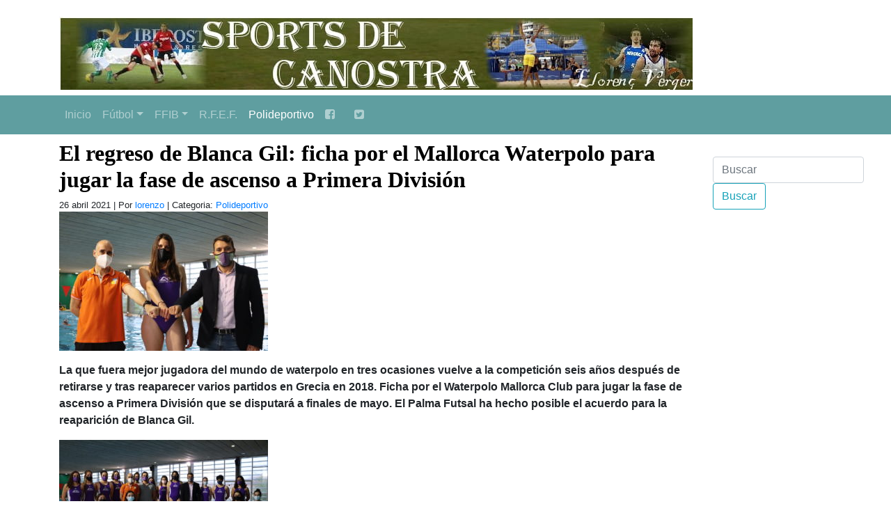

--- FILE ---
content_type: text/html; charset=UTF-8
request_url: https://www.sportsdecanostra.com/2021/04/26/el-regreso-de-blanca-gil-ficha-por-el-mallorca-waterpolo-para-jugar-la-fase-de-ascenso-a-primera-division/
body_size: 10299
content:
<!DOCTYPE html PUBLIC "-//W3C//DTD XHTML 1.0 Transitional//EN" "http://www.w3.org/TR/xhtml1/DTD/xhtml1-transitional.dtd">
<html xmlns="http://www.w3.org/1999/xhtml" lang="es">
<head profile="http://gmpg.org/xfn/11">

<meta name="viewport" content="width=device-width, initial-scale=1, shrink-to-fit=no">


<meta http-equiv="Content-Type" content="text/html; charset=UTF-8" />

<title>   El regreso de Blanca Gil: ficha por el Mallorca Waterpolo para jugar la fase de ascenso a Primera División | Polideportivo | Sports de ca Nostra | Sports de ca Nostra</title>

<meta name='robots' content='max-image-preview:large' />
<link rel='dns-prefetch' href='//stats.wp.com' />
<link rel='dns-prefetch' href='//maxcdn.bootstrapcdn.com' />
<link rel='dns-prefetch' href='//widgets.wp.com' />
<link rel='dns-prefetch' href='//s0.wp.com' />
<link rel='dns-prefetch' href='//0.gravatar.com' />
<link rel='dns-prefetch' href='//1.gravatar.com' />
<link rel='dns-prefetch' href='//2.gravatar.com' />
<link rel="alternate" type="application/rss+xml" title="Sports de ca Nostra &raquo; Comentario El regreso de Blanca Gil: ficha por el Mallorca Waterpolo para jugar la fase de ascenso a Primera División del feed" href="https://www.sportsdecanostra.com/2021/04/26/el-regreso-de-blanca-gil-ficha-por-el-mallorca-waterpolo-para-jugar-la-fase-de-ascenso-a-primera-division/feed/" />
<link rel="alternate" title="oEmbed (JSON)" type="application/json+oembed" href="https://www.sportsdecanostra.com/wp-json/oembed/1.0/embed?url=https%3A%2F%2Fwww.sportsdecanostra.com%2F2021%2F04%2F26%2Fel-regreso-de-blanca-gil-ficha-por-el-mallorca-waterpolo-para-jugar-la-fase-de-ascenso-a-primera-division%2F" />
<link rel="alternate" title="oEmbed (XML)" type="text/xml+oembed" href="https://www.sportsdecanostra.com/wp-json/oembed/1.0/embed?url=https%3A%2F%2Fwww.sportsdecanostra.com%2F2021%2F04%2F26%2Fel-regreso-de-blanca-gil-ficha-por-el-mallorca-waterpolo-para-jugar-la-fase-de-ascenso-a-primera-division%2F&#038;format=xml" />
<style id='wp-img-auto-sizes-contain-inline-css' type='text/css'>
img:is([sizes=auto i],[sizes^="auto," i]){contain-intrinsic-size:3000px 1500px}
/*# sourceURL=wp-img-auto-sizes-contain-inline-css */
</style>
<style id='wp-emoji-styles-inline-css' type='text/css'>

	img.wp-smiley, img.emoji {
		display: inline !important;
		border: none !important;
		box-shadow: none !important;
		height: 1em !important;
		width: 1em !important;
		margin: 0 0.07em !important;
		vertical-align: -0.1em !important;
		background: none !important;
		padding: 0 !important;
	}
/*# sourceURL=wp-emoji-styles-inline-css */
</style>
<style id='wp-block-library-inline-css' type='text/css'>
:root{--wp-block-synced-color:#7a00df;--wp-block-synced-color--rgb:122,0,223;--wp-bound-block-color:var(--wp-block-synced-color);--wp-editor-canvas-background:#ddd;--wp-admin-theme-color:#007cba;--wp-admin-theme-color--rgb:0,124,186;--wp-admin-theme-color-darker-10:#006ba1;--wp-admin-theme-color-darker-10--rgb:0,107,160.5;--wp-admin-theme-color-darker-20:#005a87;--wp-admin-theme-color-darker-20--rgb:0,90,135;--wp-admin-border-width-focus:2px}@media (min-resolution:192dpi){:root{--wp-admin-border-width-focus:1.5px}}.wp-element-button{cursor:pointer}:root .has-very-light-gray-background-color{background-color:#eee}:root .has-very-dark-gray-background-color{background-color:#313131}:root .has-very-light-gray-color{color:#eee}:root .has-very-dark-gray-color{color:#313131}:root .has-vivid-green-cyan-to-vivid-cyan-blue-gradient-background{background:linear-gradient(135deg,#00d084,#0693e3)}:root .has-purple-crush-gradient-background{background:linear-gradient(135deg,#34e2e4,#4721fb 50%,#ab1dfe)}:root .has-hazy-dawn-gradient-background{background:linear-gradient(135deg,#faaca8,#dad0ec)}:root .has-subdued-olive-gradient-background{background:linear-gradient(135deg,#fafae1,#67a671)}:root .has-atomic-cream-gradient-background{background:linear-gradient(135deg,#fdd79a,#004a59)}:root .has-nightshade-gradient-background{background:linear-gradient(135deg,#330968,#31cdcf)}:root .has-midnight-gradient-background{background:linear-gradient(135deg,#020381,#2874fc)}:root{--wp--preset--font-size--normal:16px;--wp--preset--font-size--huge:42px}.has-regular-font-size{font-size:1em}.has-larger-font-size{font-size:2.625em}.has-normal-font-size{font-size:var(--wp--preset--font-size--normal)}.has-huge-font-size{font-size:var(--wp--preset--font-size--huge)}.has-text-align-center{text-align:center}.has-text-align-left{text-align:left}.has-text-align-right{text-align:right}.has-fit-text{white-space:nowrap!important}#end-resizable-editor-section{display:none}.aligncenter{clear:both}.items-justified-left{justify-content:flex-start}.items-justified-center{justify-content:center}.items-justified-right{justify-content:flex-end}.items-justified-space-between{justify-content:space-between}.screen-reader-text{border:0;clip-path:inset(50%);height:1px;margin:-1px;overflow:hidden;padding:0;position:absolute;width:1px;word-wrap:normal!important}.screen-reader-text:focus{background-color:#ddd;clip-path:none;color:#444;display:block;font-size:1em;height:auto;left:5px;line-height:normal;padding:15px 23px 14px;text-decoration:none;top:5px;width:auto;z-index:100000}html :where(.has-border-color){border-style:solid}html :where([style*=border-top-color]){border-top-style:solid}html :where([style*=border-right-color]){border-right-style:solid}html :where([style*=border-bottom-color]){border-bottom-style:solid}html :where([style*=border-left-color]){border-left-style:solid}html :where([style*=border-width]){border-style:solid}html :where([style*=border-top-width]){border-top-style:solid}html :where([style*=border-right-width]){border-right-style:solid}html :where([style*=border-bottom-width]){border-bottom-style:solid}html :where([style*=border-left-width]){border-left-style:solid}html :where(img[class*=wp-image-]){height:auto;max-width:100%}:where(figure){margin:0 0 1em}html :where(.is-position-sticky){--wp-admin--admin-bar--position-offset:var(--wp-admin--admin-bar--height,0px)}@media screen and (max-width:600px){html :where(.is-position-sticky){--wp-admin--admin-bar--position-offset:0px}}

/*# sourceURL=wp-block-library-inline-css */
</style>
<style id='classic-theme-styles-inline-css' type='text/css'>
/*! This file is auto-generated */
.wp-block-button__link{color:#fff;background-color:#32373c;border-radius:9999px;box-shadow:none;text-decoration:none;padding:calc(.667em + 2px) calc(1.333em + 2px);font-size:1.125em}.wp-block-file__button{background:#32373c;color:#fff;text-decoration:none}
/*# sourceURL=/wp-includes/css/classic-themes.min.css */
</style>
<link rel='stylesheet' id='contact-form-7-css' href='https://www.sportsdecanostra.com/wp-content/plugins/contact-form-7/includes/css/styles.css?ver=5.5.6.1' type='text/css' media='all' />
<link rel='stylesheet' id='fontawesome-css' href='https://maxcdn.bootstrapcdn.com/font-awesome/4.3.0/css/font-awesome.min.css?ver=6.9' type='text/css' media='all' />
<link rel='stylesheet' id='jetpack_likes-css' href='https://www.sportsdecanostra.com/wp-content/plugins/jetpack/modules/likes/style.css?ver=15.3.1' type='text/css' media='all' />
<link rel='stylesheet' id='sharedaddy-css' href='https://www.sportsdecanostra.com/wp-content/plugins/jetpack/modules/sharedaddy/sharing.css?ver=15.3.1' type='text/css' media='all' />
<link rel='stylesheet' id='social-logos-css' href='https://www.sportsdecanostra.com/wp-content/plugins/jetpack/_inc/social-logos/social-logos.min.css?ver=15.3.1' type='text/css' media='all' />
<script type="text/javascript" src="https://www.sportsdecanostra.com/wp-includes/js/jquery/jquery.min.js?ver=3.7.1" id="jquery-core-js"></script>
<script type="text/javascript" src="https://www.sportsdecanostra.com/wp-includes/js/jquery/jquery-migrate.min.js?ver=3.4.1" id="jquery-migrate-js"></script>
<script type="text/javascript" src="https://www.sportsdecanostra.com/wp-content/themes/sportdecanostra20201231/myloadmore.js?ver=6.9" id="my_loadmore-js"></script>
<link rel="https://api.w.org/" href="https://www.sportsdecanostra.com/wp-json/" /><link rel="alternate" title="JSON" type="application/json" href="https://www.sportsdecanostra.com/wp-json/wp/v2/posts/157213" /><link rel="EditURI" type="application/rsd+xml" title="RSD" href="https://www.sportsdecanostra.com/xmlrpc.php?rsd" />
<meta name="generator" content="WordPress 6.9" />
<link rel="canonical" href="https://www.sportsdecanostra.com/2021/04/26/el-regreso-de-blanca-gil-ficha-por-el-mallorca-waterpolo-para-jugar-la-fase-de-ascenso-a-primera-division/" />
<link rel='shortlink' href='https://www.sportsdecanostra.com/?p=157213' />
	<style>img#wpstats{display:none}</style>
		
<!-- Jetpack Open Graph Tags -->
<meta property="og:type" content="article" />
<meta property="og:title" content="El regreso de Blanca Gil: ficha por el Mallorca Waterpolo para jugar la fase de ascenso a Primera División" />
<meta property="og:url" content="https://www.sportsdecanostra.com/2021/04/26/el-regreso-de-blanca-gil-ficha-por-el-mallorca-waterpolo-para-jugar-la-fase-de-ascenso-a-primera-division/" />
<meta property="og:description" content="La que fuera mejor jugadora del mundo de waterpolo en tres ocasiones vuelve a la competición seis años después de retirarse y tras reaparecer varios partidos en Grecia en 2018. Ficha por el Waterpo…" />
<meta property="article:published_time" content="2021-04-26T14:26:59+00:00" />
<meta property="article:modified_time" content="2021-04-27T15:54:14+00:00" />
<meta property="og:site_name" content="Sports de ca Nostra" />
<meta property="og:image" content="https://www.sportsdecanostra.com/wp-content/uploads/2021/04/web-El-presidente-del-Waterpolo-Mallorca-Blanca-Gil-y-Jose-Tirado-posan-en-la-piscina-de-Sant-Jordi-copia-2-300x200.jpg" />
<meta property="og:image:width" content="300" />
<meta property="og:image:height" content="200" />
<meta property="og:image:alt" content="" />
<meta property="og:locale" content="es_ES" />
<meta name="twitter:text:title" content="El regreso de Blanca Gil: ficha por el Mallorca Waterpolo para jugar la fase de ascenso a Primera División" />
<meta name="twitter:image" content="https://www.sportsdecanostra.com/wp-content/uploads/2021/04/web-El-presidente-del-Waterpolo-Mallorca-Blanca-Gil-y-Jose-Tirado-posan-en-la-piscina-de-Sant-Jordi-copia-2-300x200.jpg?w=640" />
<meta name="twitter:card" content="summary_large_image" />

<!-- End Jetpack Open Graph Tags -->

<link rel="shortcut icon" href="https://www.sportsdecanostra.com/wp-content/themes/sportdecanostra20201231/images/backgrounds/sportsdecanostra.ico" />


    <link rel="stylesheet" href="https://stackpath.bootstrapcdn.com/bootstrap/4.4.1/css/bootstrap.min.css" integrity="sha384-Vkoo8x4CGsO3+Hhxv8T/Q5PaXtkKtu6ug5TOeNV6gBiFeWPGFN9MuhOf23Q9Ifjh" crossorigin="anonymous">
    <script src="https://code.jquery.com/jquery-3.4.1.slim.min.js" integrity="sha384-J6qa4849blE2+poT4WnyKhv5vZF5SrPo0iEjwBvKU7imGFAV0wwj1yYfoRSJoZ+n" crossorigin="anonymous"></script>
    <script src="https://cdn.jsdelivr.net/npm/popper.js@1.16.0/dist/umd/popper.min.js" integrity="sha384-Q6E9RHvbIyZFJoft+2mJbHaEWldlvI9IOYy5n3zV9zzTtmI3UksdQRVvoxMfooAo" crossorigin="anonymous"></script>
    <script src="https://stackpath.bootstrapcdn.com/bootstrap/4.4.1/js/bootstrap.min.js" integrity="sha384-wfSDF2E50Y2D1uUdj0O3uMBJnjuUD4Ih7YwaYd1iqfktj0Uod8GCExl3Og8ifwB6" crossorigin="anonymous"></script>
	
	<!--
	<link href="https://getbootstrap.com/docs/4.0/dist/css/bootstrap.min.css" rel="stylesheet">
<link href="https://getbootstrap.com/docs/4.0/examples/navbars/navbar.css" rel="stylesheet">-->
<link rel="stylesheet" href="https://cdnjs.cloudflare.com/ajax/libs/font-awesome/4.7.0/css/font-awesome.min.css">
	
	
<link rel="stylesheet" href="https://www.sportsdecanostra.com/wp-content/themes/sportdecanostra20201231/styles/20201231.css" type="text/css" media="screen" />

<meta name="Theme" content="Plantilla Sports De Ca Nostra 20201231" />
<meta name="Author" content="Gabriel Ginard" />



</head>
<body data-rsssl=1>




<header>
        <div class="container">
          <div class="row mt-4 mb-4">
            <div class="col-md-12">
                <a href="https://www.sportsdecanostra.com/" title="Sports De Ca Nostra" rel="home" itemprop="url">
                    <!--<img src="https://www.sportsdecanostra.com/wp-content/themes/sportdecanostra20201231/images/backgrounds/deportebalear_logo.gif" alt="Deporte Balear"  title="Deporte Balear" />-->
					<img src="https://www.sportsdecanostra.com/wp-content/themes/sportdecanostra20201231/images/backgrounds/sportsdecanostra_logo.jpg" alt="Sports De Ca Nostra"  title="Sports De Ca Nostra" />
                </a>
                <h1 class="d-none">Sports De Ca Nostra</h1>
                <p class="d-none">Todo el Sports De Ca Nostra a golpe de rat�n.</p>
            </div>
			<!--
            <div class="col-md-6">
                <form class="form-inline mt-4">
                  <input class="form-control mr-sm-2" type="text" placeholder="Buscar" aria-label="Buscar" name="s" id="s">
                  <button class="btn btn-outline-danger my-2 my-sm-0" type="submit" id="searchsubmit">Buscar</button>
                </form>
            </div>
			-->
          </div>
        </div>

		        <!--<nav class="navbar navbar-expand-md navbar-dark bg-dark mb-4">-->
		<!--<nav class="navbar navbar-expand-md navbar-dark mb-4" style="background-color: forestgreen;">-->
		<nav class="navbar navbar-expand-md navbar-dark mb-4" style="background-color: cadetblue;">
		
          <button class="navbar-toggler" type="button" data-toggle="collapse" data-target="#navbarsExampleDefault" aria-controls="navbarsExampleDefault" aria-expanded="false" aria-label="Toggle navigation">
            <span class="navbar-toggler-icon"></span>
          </button>

        <div id="navbarsExampleDefault" class="collapse navbar-collapse"><ul id="menu-menu_cabecera" class="nav navbar-nav"><li itemscope="itemscope" itemtype="https://www.schema.org/SiteNavigationElement" id="menu-item-152778" class="menu-item menu-item-type-custom menu-item-object-custom menu-item-home menu-item-152778 nav-item"><a title="Inicio" href="https://www.sportsdecanostra.com/" class="nav-link">Inicio</a></li>
<li itemscope="itemscope" itemtype="https://www.schema.org/SiteNavigationElement" id="menu-item-127600" class="menu-item menu-item-type-taxonomy menu-item-object-category menu-item-has-children dropdown menu-item-127600 nav-item"><a title="Fútbol" href="#" data-toggle="dropdown" aria-haspopup="true" aria-expanded="false" class="dropdown-toggle nav-link" id="menu-item-dropdown-127600">Fútbol</a>
<ul class="dropdown-menu" aria-labelledby="menu-item-dropdown-127600" role="menu">
	<li itemscope="itemscope" itemtype="https://www.schema.org/SiteNavigationElement" id="menu-item-173150" class="menu-item menu-item-type-custom menu-item-object-custom menu-item-173150 nav-item"><a title="Fútbol" href="/categoria/futbol/" class="dropdown-item">Fútbol</a></li>
	<li itemscope="itemscope" itemtype="https://www.schema.org/SiteNavigationElement" id="menu-item-152779" class="menu-item menu-item-type-taxonomy menu-item-object-category menu-item-152779 nav-item"><a title="Fútbol Regional" href="https://www.sportsdecanostra.com/categoria/futbol/futbol-regional/" class="dropdown-item">Fútbol Regional</a></li>
	<li itemscope="itemscope" itemtype="https://www.schema.org/SiteNavigationElement" id="menu-item-127601" class="menu-item menu-item-type-taxonomy menu-item-object-category menu-item-127601 nav-item"><a title="Horarios y resultados" href="https://www.sportsdecanostra.com/categoria/horarios-y-resultados/" class="dropdown-item">Horarios y resultados</a></li>
	<li itemscope="itemscope" itemtype="https://www.schema.org/SiteNavigationElement" id="menu-item-152780" class="menu-item menu-item-type-taxonomy menu-item-object-category menu-item-152780 nav-item"><a title="Real Mallorca" href="https://www.sportsdecanostra.com/categoria/futbol/real-mallorca/" class="dropdown-item">Real Mallorca</a></li>
	<li itemscope="itemscope" itemtype="https://www.schema.org/SiteNavigationElement" id="menu-item-151038" class="menu-item menu-item-type-taxonomy menu-item-object-category menu-item-151038 nav-item"><a title="futbol sala" href="https://www.sportsdecanostra.com/categoria/futbol-sala/" class="dropdown-item">futbol sala</a></li>
	<li itemscope="itemscope" itemtype="https://www.schema.org/SiteNavigationElement" id="menu-item-152781" class="menu-item menu-item-type-taxonomy menu-item-object-category menu-item-152781 nav-item"><a title="Fútbol Base" href="https://www.sportsdecanostra.com/categoria/futbol/futbol-base/" class="dropdown-item">Fútbol Base</a></li>
	<li itemscope="itemscope" itemtype="https://www.schema.org/SiteNavigationElement" id="menu-item-152782" class="menu-item menu-item-type-taxonomy menu-item-object-category menu-item-152782 nav-item"><a title="Fútbol de 2B" href="https://www.sportsdecanostra.com/categoria/futbol/futbol-de-2b/" class="dropdown-item">Fútbol de 2B</a></li>
	<li itemscope="itemscope" itemtype="https://www.schema.org/SiteNavigationElement" id="menu-item-151036" class="menu-item menu-item-type-taxonomy menu-item-object-category menu-item-151036 nav-item"><a title="Arbitros" href="https://www.sportsdecanostra.com/categoria/arbitros/" class="dropdown-item">Arbitros</a></li>
	<li itemscope="itemscope" itemtype="https://www.schema.org/SiteNavigationElement" id="menu-item-152783" class="menu-item menu-item-type-taxonomy menu-item-object-category menu-item-152783 nav-item"><a title="Fútbol Nacional" href="https://www.sportsdecanostra.com/categoria/futbol/futbol-nacional/" class="dropdown-item">Fútbol Nacional</a></li>
	<li itemscope="itemscope" itemtype="https://www.schema.org/SiteNavigationElement" id="menu-item-151037" class="menu-item menu-item-type-taxonomy menu-item-object-category menu-item-151037 nav-item"><a title="Calendarios" href="https://www.sportsdecanostra.com/categoria/calendarios/" class="dropdown-item">Calendarios</a></li>
	<li itemscope="itemscope" itemtype="https://www.schema.org/SiteNavigationElement" id="menu-item-151041" class="menu-item menu-item-type-taxonomy menu-item-object-category menu-item-151041 nav-item"><a title="Previas" href="https://www.sportsdecanostra.com/categoria/previas/" class="dropdown-item">Previas</a></li>
</ul>
</li>
<li itemscope="itemscope" itemtype="https://www.schema.org/SiteNavigationElement" id="menu-item-127602" class="menu-item menu-item-type-taxonomy menu-item-object-category menu-item-has-children dropdown menu-item-127602 nav-item"><a title="FFIB" href="#" data-toggle="dropdown" aria-haspopup="true" aria-expanded="false" class="dropdown-toggle nav-link" id="menu-item-dropdown-127602">FFIB</a>
<ul class="dropdown-menu" aria-labelledby="menu-item-dropdown-127602" role="menu">
	<li itemscope="itemscope" itemtype="https://www.schema.org/SiteNavigationElement" id="menu-item-173151" class="menu-item menu-item-type-custom menu-item-object-custom menu-item-173151 nav-item"><a title="FFIB" href="/categoria/ffib/" class="dropdown-item">FFIB</a></li>
	<li itemscope="itemscope" itemtype="https://www.schema.org/SiteNavigationElement" id="menu-item-151040" class="menu-item menu-item-type-taxonomy menu-item-object-category menu-item-151040 nav-item"><a title="Sanciones FFIB" href="https://www.sportsdecanostra.com/categoria/sanciones-ffib/" class="dropdown-item">Sanciones FFIB</a></li>
</ul>
</li>
<li itemscope="itemscope" itemtype="https://www.schema.org/SiteNavigationElement" id="menu-item-127603" class="menu-item menu-item-type-taxonomy menu-item-object-category menu-item-127603 nav-item"><a title="R.F.E.F." href="https://www.sportsdecanostra.com/categoria/r-f-e-f/" class="nav-link">R.F.E.F.</a></li>
<li itemscope="itemscope" itemtype="https://www.schema.org/SiteNavigationElement" id="menu-item-151039" class="menu-item menu-item-type-taxonomy menu-item-object-category current-post-ancestor current-menu-parent current-post-parent active menu-item-151039 nav-item"><a title="Polideportivo" href="https://www.sportsdecanostra.com/categoria/polideportivo/" class="nav-link">Polideportivo</a></li>
<li itemscope="itemscope" itemtype="https://www.schema.org/SiteNavigationElement" id="menu-item-152784" class="menu-item menu-item-type-custom menu-item-object-custom menu-item-152784 nav-item"><a title="  " href="https://www.facebook.com/Sportsdecanostra/" class="nav-link"><i class="fa fa-facebook-square" aria-hidden="true"></i>   </a></li>
<li itemscope="itemscope" itemtype="https://www.schema.org/SiteNavigationElement" id="menu-item-152785" class="menu-item menu-item-type-custom menu-item-object-custom menu-item-152785 nav-item"><a title=" " href="https://twitter.com/lorenzovergers1" class="nav-link"><i class="fa fa-twitter-square" aria-hidden="true"></i>  </a></li>
</ul></div>		
        </nav>
		
</header>





<aside class="sidebar">

<section>

<div class="sidebar_widget">
<form class="form-inline mt-4">
<input class="form-control mr-sm-2" type="text" placeholder="Buscar" aria-label="Buscar" name="s" id="s">
<button class="btn btn-outline-info my-2 my-sm-0" type="submit" id="searchsubmit">Buscar</button>
</form>
</div>


  </section>


</aside>
  

  
<!--<div id="content">-->
<main role="main" class="container">


    
<section class="row articulo">
 
  <div class="post" id="post-157213">
    <h2>
      El regreso de Blanca Gil: ficha por el Mallorca Waterpolo para jugar la fase de ascenso a Primera División    </h2>
    <small>
		26 abril 2021 | Por <a href="https://www.sportsdecanostra.com/author/lorenzo/">lorenzo</a> | Categoria:    <a href="https://www.sportsdecanostra.com/categoria/polideportivo/" rel="category tag">Polideportivo</a>	    
    </small>
	
    <div class="entry">
       <p><strong><a href="https://www.sportsdecanostra.com/wp-content/uploads/2021/04/web-El-presidente-del-Waterpolo-Mallorca-Blanca-Gil-y-Jose-Tirado-posan-en-la-piscina-de-Sant-Jordi-copia-2.jpg"><img fetchpriority="high" decoding="async" width="300" height="200" data-attachment-id="157214" data-permalink="https://www.sportsdecanostra.com/2021/04/26/el-regreso-de-blanca-gil-ficha-por-el-mallorca-waterpolo-para-jugar-la-fase-de-ascenso-a-primera-division/web-el-presidente-del-waterpolo-mallorca-blanca-gil-y-jose-tirado-posan-en-la-piscina-de-sant-jordi-copia-2/" data-orig-file="https://www.sportsdecanostra.com/wp-content/uploads/2021/04/web-El-presidente-del-Waterpolo-Mallorca-Blanca-Gil-y-Jose-Tirado-posan-en-la-piscina-de-Sant-Jordi-copia-2.jpg" data-orig-size="1200,800" data-comments-opened="0" data-image-meta="{&quot;aperture&quot;:&quot;4.5&quot;,&quot;credit&quot;:&quot;&quot;,&quot;camera&quot;:&quot;Canon EOS 250D&quot;,&quot;caption&quot;:&quot;&quot;,&quot;created_timestamp&quot;:&quot;1618862994&quot;,&quot;copyright&quot;:&quot;&quot;,&quot;focal_length&quot;:&quot;32&quot;,&quot;iso&quot;:&quot;1600&quot;,&quot;shutter_speed&quot;:&quot;0.01&quot;,&quot;title&quot;:&quot;&quot;,&quot;orientation&quot;:&quot;1&quot;}" data-image-title="web-El-presidente-del-Waterpolo-Mallorca-Blanca-Gil-y-José-Tirado-posan-en-la-piscina-de-Sant-Jordi-copia-2" data-image-description="" data-image-caption="" data-medium-file="https://www.sportsdecanostra.com/wp-content/uploads/2021/04/web-El-presidente-del-Waterpolo-Mallorca-Blanca-Gil-y-Jose-Tirado-posan-en-la-piscina-de-Sant-Jordi-copia-2-300x200.jpg" data-large-file="https://www.sportsdecanostra.com/wp-content/uploads/2021/04/web-El-presidente-del-Waterpolo-Mallorca-Blanca-Gil-y-Jose-Tirado-posan-en-la-piscina-de-Sant-Jordi-copia-2-1024x683.jpg" class="alignnone size-medium wp-image-157214" src="https://www.sportsdecanostra.com/wp-content/uploads/2021/04/web-El-presidente-del-Waterpolo-Mallorca-Blanca-Gil-y-Jose-Tirado-posan-en-la-piscina-de-Sant-Jordi-copia-2-300x200.jpg" alt="" srcset="https://www.sportsdecanostra.com/wp-content/uploads/2021/04/web-El-presidente-del-Waterpolo-Mallorca-Blanca-Gil-y-Jose-Tirado-posan-en-la-piscina-de-Sant-Jordi-copia-2-300x200.jpg 300w, https://www.sportsdecanostra.com/wp-content/uploads/2021/04/web-El-presidente-del-Waterpolo-Mallorca-Blanca-Gil-y-Jose-Tirado-posan-en-la-piscina-de-Sant-Jordi-copia-2-1024x683.jpg 1024w, https://www.sportsdecanostra.com/wp-content/uploads/2021/04/web-El-presidente-del-Waterpolo-Mallorca-Blanca-Gil-y-Jose-Tirado-posan-en-la-piscina-de-Sant-Jordi-copia-2-768x512.jpg 768w, https://www.sportsdecanostra.com/wp-content/uploads/2021/04/web-El-presidente-del-Waterpolo-Mallorca-Blanca-Gil-y-Jose-Tirado-posan-en-la-piscina-de-Sant-Jordi-copia-2.jpg 1200w" sizes="(max-width: 300px) 100vw, 300px" /></a></strong></p>
<p><strong>La que fuera mejor jugadora del mundo de waterpolo en tres ocasiones vuelve a la competición seis años después de retirarse y tras reaparecer varios partidos en Grecia en 2018. Ficha por el Waterpolo Mallorca Club para jugar la fase de ascenso a Primera División que se disputará a finales de mayo. El Palma Futsal ha hecho posible el acuerdo para la reaparición de Blanca Gil.</strong></p>
<p><a href="https://www.sportsdecanostra.com/wp-content/uploads/2021/04/web-Blanca-Gil-Jose-Tirado-y-el-presidente-del-Waterpolo-Mallorca-posan-junto-al-equipo-femenino-2-copia.jpg"><img decoding="async" width="300" height="182" data-attachment-id="157216" data-permalink="https://www.sportsdecanostra.com/2021/04/26/el-regreso-de-blanca-gil-ficha-por-el-mallorca-waterpolo-para-jugar-la-fase-de-ascenso-a-primera-division/web-blanca-gil-jose-tirado-y-el-presidente-del-waterpolo-mallorca-posan-junto-al-equipo-femenino-2-copia/" data-orig-file="https://www.sportsdecanostra.com/wp-content/uploads/2021/04/web-Blanca-Gil-Jose-Tirado-y-el-presidente-del-Waterpolo-Mallorca-posan-junto-al-equipo-femenino-2-copia.jpg" data-orig-size="1200,727" data-comments-opened="0" data-image-meta="{&quot;aperture&quot;:&quot;3.5&quot;,&quot;credit&quot;:&quot;&quot;,&quot;camera&quot;:&quot;Canon EOS 250D&quot;,&quot;caption&quot;:&quot;&quot;,&quot;created_timestamp&quot;:&quot;1618863121&quot;,&quot;copyright&quot;:&quot;&quot;,&quot;focal_length&quot;:&quot;18&quot;,&quot;iso&quot;:&quot;400&quot;,&quot;shutter_speed&quot;:&quot;0.016666666666667&quot;,&quot;title&quot;:&quot;&quot;,&quot;orientation&quot;:&quot;1&quot;}" data-image-title="web-Blanca-Gil-José-Tirado-y-el-presidente-del-Waterpolo-Mallorca-posan-junto-al-equipo-femenino-2-copia" data-image-description="" data-image-caption="" data-medium-file="https://www.sportsdecanostra.com/wp-content/uploads/2021/04/web-Blanca-Gil-Jose-Tirado-y-el-presidente-del-Waterpolo-Mallorca-posan-junto-al-equipo-femenino-2-copia-300x182.jpg" data-large-file="https://www.sportsdecanostra.com/wp-content/uploads/2021/04/web-Blanca-Gil-Jose-Tirado-y-el-presidente-del-Waterpolo-Mallorca-posan-junto-al-equipo-femenino-2-copia-1024x620.jpg" class="alignnone size-medium wp-image-157216" src="https://www.sportsdecanostra.com/wp-content/uploads/2021/04/web-Blanca-Gil-Jose-Tirado-y-el-presidente-del-Waterpolo-Mallorca-posan-junto-al-equipo-femenino-2-copia-300x182.jpg" alt="" srcset="https://www.sportsdecanostra.com/wp-content/uploads/2021/04/web-Blanca-Gil-Jose-Tirado-y-el-presidente-del-Waterpolo-Mallorca-posan-junto-al-equipo-femenino-2-copia-300x182.jpg 300w, https://www.sportsdecanostra.com/wp-content/uploads/2021/04/web-Blanca-Gil-Jose-Tirado-y-el-presidente-del-Waterpolo-Mallorca-posan-junto-al-equipo-femenino-2-copia-1024x620.jpg 1024w, https://www.sportsdecanostra.com/wp-content/uploads/2021/04/web-Blanca-Gil-Jose-Tirado-y-el-presidente-del-Waterpolo-Mallorca-posan-junto-al-equipo-femenino-2-copia-768x465.jpg 768w, https://www.sportsdecanostra.com/wp-content/uploads/2021/04/web-Blanca-Gil-Jose-Tirado-y-el-presidente-del-Waterpolo-Mallorca-posan-junto-al-equipo-femenino-2-copia.jpg 1200w" sizes="(max-width: 300px) 100vw, 300px" /></a></p>
<p>Blanca Gil vuelve a tirarse a la piscina. La que fuera nombrada tres veces mejor jugadora del mundo y referencia del waterpolo español regresa a la competición seis años después de su retirada oficial tras cerrar su fichaje con el Mallorca Waterpolo Club para disputar la fase de ascenso a la Primera División a finales de mayo. Será su segunda reaparición tras jugar varios partidos en Grecia en 2018 con la ambición de volver a competir durante un período más amplio de tiempo. De momento, Blanca Gil y el Waterpolo Mallorca Club, equipo de la Fundació Palma Futsal, han cerrado el acuerdo para jugar el playoff y con la intención de plantear que la exinternacional siga jugando más allá de la fase de ascenso. El acuerdo se ha cerrado con la colaboración del Palma Futsal, que ha hecho posible que se cerrase este vínculo tras conocer el deseo de Blanca Gil de volver a competir y aprovechar la unión con el Mallorca Waterpolo Club a través de la Fundació Palma Futsal. Blanca Gil ya entrena con el equipo palmesano y jugará este domingo el último partido de la fase regular que el Mallorca Waterpolo jugará en la piscina de la Universitat de les Illes Balears.</p>
<p>Blanca Gil es una de las mejoras jugadoras de waterpolo de la historia de España y líder de una generación de jugadoras que situó el waterpolo nacional en el escaparate de los éxitos conseguidos a lo largo de los últimos años. Fue nombrada la mejor jugadora del mundo en tres ocasiones (2005, 2007 y 2008) y consiguió ser la máxima goleadora europea en dos temporadas consecutivas (2007 y 2008) siendo la estrella de la mejor liga del mundo de waterpolo, la italiana, en la que desarrolló la mayor parte de su carrera profesional. Logró dos títulos de Euroliga con el Catania y fue subcampeona de Europa con España en 2008 en una selección que sembró la semilla de los éxitos que llegaron después y en la que destacó junto a jugadoras como Jennifer Pareja. Blanca Gil se retiró en 2015 con 31 años aunque reapareció hace tres para jugar la Copa de Grecia en la que fue su última experiencia. Desde que se retiró de la alta competición, Blanca Gil vive en Mallorca y se ha especializado en la nutrición deportiva ayudando a deportistas profesionales y olímpicos. El pasado mes de febrero se incorporó al Palma Futsal para encargarse de la nutrición de los jugadores y desde entonces colabora con el club en esa faceta y supervisa todos los aspectos referentes a la nutrición de los deportistas. Ahora compaginará esa función y su trabajo con los entrenamientos y volver a competir.</p>
<p><strong><u>Blanca Gil: “Siento una felicidad extrema”</u></strong></p>
<p>Blanca Gil no puede contener su alegría al volver a jugar y competir al deporte que más le gusta. La waterpolista española asegura que “siento una felicidad extrema porque es como si volviera a empezar a jugar a waterpolo”. Blanca, vuelve a las piscinas tras su tímido regreso en 2018 cuando jugó la Copa helena, aunque hace muchos años que no se sumerge en la dinámica de un club y afirma que “ahora mismo llevo cinco años parada, pero me he cuidado mucho, tengo una fuerza genética muy buena y me he sorprendido de la condición física en la que estoy. Estoy súper contenta. Evidentemente no tengo el mismo peso que antes, estoy mucho más ligera, pero sí que puedo aportar muchísimo”. La jugadora, además, en sus primeros entrenamientos con el equipo se siente muy bien y con unas sensaciones muy positivas: “No tengo ninguna dificultad. A nivel físico enseguida me he encontrado muy bien, de una manera progresiva, me estoy preparando con el equipo e individualmente cuando puedo porque ya tengo compromisos a nivel familiar con hijos y trabajo, pero de momento todo es positivo”, declara la waterpolista.</p>
<p>Blanca Gil es una jugadora muy reconocida a nivel nacional e internacional en el mundo del waterpolo, es por ello por lo que su incorporación al Waterpolo Mallorca, asegura, “fue muy casual” y explica que terminó recalando en el club mallorquín porque “tenía una excompañera de selección que quería llevarme a Tenerife a jugar y le dije que por qué no. Pero sabiendo que estaba la Fundació y que el Palma Futsal apoyaba al Waterpolo Mallorca cómo no voy a ayudar a este club”. El Waterpolo Mallorca en unas semanas afrontará unos playoffs decisivos para intentar subir a Primera y la ambición de Blanca no le deja pensar en otra cosa: “No tengo ninguna otra idea que subir a Primera. De cara al futuro mi objetivo es poder afrontar el año que viene en la máxima categoría nacional del waterpolo español”, asegura la jugadora. De esta manera, deja la puerta abierta a que esta reaparición en las piscinas no sea espontánea y se la pueda ver jugando el próximo año, ya que afirma que “me gustaría volver a las andadas y, por qué no, seguir compitiendo pero más seguido. Si puedo hasta que el cuerpo aguante. Estoy mirando paso a paso, el presente, para disfrutar el aquí y el ahora, pero sí que me gustaría dar continuidad”.</p>
<div class="fluid-width-video-wrapper"><iframe src="https://www.youtube.com/embed/1ueQ53Sl7v4?feature=oembed" name="fitvid0" frameborder="0" allowfullscreen="allowfullscreen" data-mce-fragment="1"></iframe></div>
<p>Juan Carlos Gregorio, presidente del Waterpolo Mallorca, ve en Blanca la jugadora clave para conseguir un ascenso que lleva varios años resistiéndose al club mallorquín: “La incorporación de Blanca es un salto de calidad en el equipo impresionante. Si llevábamos una línea ascendente con el equipo con el que llevamos varios años luchando para subir a categoría nacional, creo que puede ser el toque definitivo, lo que nos puede dar la diferencia”, asegura el presidente. Juan Carlos, además, cree que la experiencia que puede aportar Blanca al equipo es crucial para desequilibrar los partidos que, normalmente, se le escapan al equipo y afirma que “nos puede aportar muchísimo en cuanto a la experiencia, a saber estar, el nivel que tiene es espectacular…llevaba unos cuantos años retirada pero es verla jugar otra vez y ves que todavía sigue siendo una crack. En los momentos difíciles que se pueden dar en un campeonato donde hace falta pasar el balón a una jugadora que sepa defenderlo, chutar cuando es el momento…yo creo que puede ser lo que marque el subir o no subir a nacional”.</p>
<p>Por su parte, David Garau, entrenador del equipo femenino del Waterpolo Mallorca, cree que la incorporación de Blanca a su equipo “significa un antes y un después en la sección femenina del Waterpolo Mallorca”, ya que, asegura, “llevamos bastante tiempo buscando un ascenso que se ha resistido los últimos cuatro o cinco años y la llegada de Blanca, con su nivel y lo que ha sido dentro del waterpolo, para nosotras es un salto de calidad increíble”. El técnico ve claramente que con Blanca en el equipo “las opciones de ascender suben muchísimo”, apunta que “es verdad que tienes que jugar el partido y ganártelo”, aunque la presencia de una de las mejores jugadoras españolas de la historia de este deporte puede hacer decantar la balanza: “Tener a Blanca es un punto a favor enorme”, afirma.</p>
<p>&nbsp;</p>
<div class="sharedaddy sd-sharing-enabled"><div class="robots-nocontent sd-block sd-social sd-social-icon-text sd-sharing"><h3 class="sd-title">Comparte esto:</h3><div class="sd-content"><ul><li class="share-facebook"><a rel="nofollow noopener noreferrer"
				data-shared="sharing-facebook-157213"
				class="share-facebook sd-button share-icon"
				href="https://www.sportsdecanostra.com/2021/04/26/el-regreso-de-blanca-gil-ficha-por-el-mallorca-waterpolo-para-jugar-la-fase-de-ascenso-a-primera-division/?share=facebook"
				target="_blank"
				aria-labelledby="sharing-facebook-157213"
				>
				<span id="sharing-facebook-157213" hidden>Haz clic para compartir en Facebook (Se abre en una ventana nueva)</span>
				<span>Facebook</span>
			</a></li><li class="share-x"><a rel="nofollow noopener noreferrer"
				data-shared="sharing-x-157213"
				class="share-x sd-button share-icon"
				href="https://www.sportsdecanostra.com/2021/04/26/el-regreso-de-blanca-gil-ficha-por-el-mallorca-waterpolo-para-jugar-la-fase-de-ascenso-a-primera-division/?share=x"
				target="_blank"
				aria-labelledby="sharing-x-157213"
				>
				<span id="sharing-x-157213" hidden>Haz clic para compartir en X (Se abre en una ventana nueva)</span>
				<span>X</span>
			</a></li><li class="share-end"></li></ul></div></div></div><div class='sharedaddy sd-block sd-like jetpack-likes-widget-wrapper jetpack-likes-widget-unloaded' id='like-post-wrapper-181621752-157213-6953f30dc2f6c' data-src='https://widgets.wp.com/likes/?ver=15.3.1#blog_id=181621752&amp;post_id=157213&amp;origin=www.sportsdecanostra.com&amp;obj_id=181621752-157213-6953f30dc2f6c' data-name='like-post-frame-181621752-157213-6953f30dc2f6c' data-title='Me gusta o Compartir'><h3 class="sd-title">Me gusta esto:</h3><div class='likes-widget-placeholder post-likes-widget-placeholder' style='height: 55px;'><span class='button'><span>Me gusta</span></span> <span class="loading">Cargando...</span></div><span class='sd-text-color'></span><a class='sd-link-color'></a></div>
          </div>
                
  </div>
  
</section>


  
<!-- You can start editing here. -->
<!-- If comments are closed. -->
<p class="nocomments">
  Comentarios cerrados</p>
  
</main>
<!--</div>-->

</div>


<div align="center" >
<iframe src="https://rcm-eu.amazon-adsystem.com/e/cm?o=30&p=48&l=ez&f=ifr&linkID=9f8ea8519415963f843525219a8daf87&t=deportebalear-21&tracking_id=deportebalear-21" width="728" height="90" scrolling="no" border="0" marginwidth="0" style="border:none;" frameborder="0"></iframe>
</div>


<footer>
      <div class="subfooter text-center p-2">
		<p>&copy; 2025  Sports de ca Nostra | <a href="http://www.degabriel.net" target="_blank" title="Gabriel Ginard">V202012</a></p>
		<p> <a href="https://www.sportsdecanostra.com/wp-login.php">Acceder</a> |  74 consultas. | 0,376 segundos. | 18.223.97.242 </p>
		  
      </div>
</footer>



<script src="https://cdn.jsdelivr.net/npm/vanilla-lazyload@17.1.0/dist/lazyload.min.js"></script>

<script>
  (function(i,s,o,g,r,a,m){i['GoogleAnalyticsObject']=r;i[r]=i[r]||function(){
  (i[r].q=i[r].q||[]).push(arguments)},i[r].l=1*new Date();a=s.createElement(o),
  m=s.getElementsByTagName(o)[0];a.async=1;a.src=g;m.parentNode.insertBefore(a,m)
  })(window,document,'script','//www.google-analytics.com/analytics.js','ga');
  ga('create', 'UA-33665601-1', 'auto');
  ga('send', 'pageview');

if (document.referrer.match(/google\.[a-z]{2,4}\//gi) && document.referrer.match(/cd/gi)) {
	var RankTrackerKw = document.referrer.match(/q=(.*?)&/)[1];
	var RankTrackerKw = (RankTrackerKw.length > 0) ? decodeURI(RankTrackerKw) : '(not provided)';
	ga("send", "event", {
		eventCategory: "RankTracker",
		eventAction: RankTrackerKw,
		eventLabel: document.location.pathname,
		eventValue: parseInt( document.referrer.match(/cd=(.*?)&/)[1] ),
		nonInteraction: true
	});
}


var lazyLoadInstance = new LazyLoad({
  // Your custom settings go here
  elements_selector: ".lazy"
  
});
lazyLoadInstance.update();
</script>



</body>
</html>
